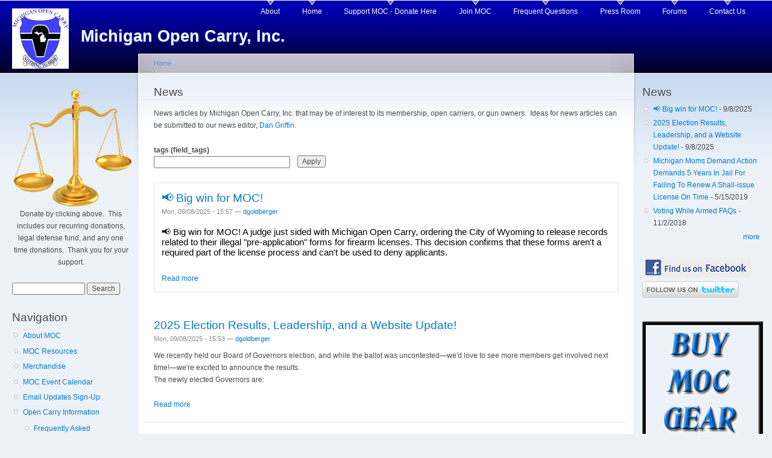

--- FILE ---
content_type: text/html; charset=utf-8
request_url: http://www.miopencarry.org/news/2017/11/undefined
body_size: 8822
content:
<!DOCTYPE html PUBLIC "-//W3C//DTD XHTML+RDFa 1.0//EN"
  "http://www.w3.org/MarkUp/DTD/xhtml-rdfa-1.dtd">
<html xmlns="http://www.w3.org/1999/xhtml" xml:lang="en" version="XHTML+RDFa 1.0" dir="ltr"
  xmlns:fb="https://ogp.me/ns/fb#"
  xmlns:og="https://ogp.me/ns#">

<head profile="http://www.w3.org/1999/xhtml/vocab">
  <meta http-equiv="Content-Type" content="text/html; charset=utf-8" />
<link rel="alternate" type="application/rss+xml" title="News" href="http://www.miopencarry.org/news.xml/2017/11/undefined" />
<link rel="alternate" type="application/rss+xml" title="News" href="http://www.miopencarry.org/michigan-news.xml/2017/11/undefined" />
<link rel="shortcut icon" href="http://www.miopencarry.org/sites/default/files/mocFavicon.ico" type="image/vnd.microsoft.icon" />
<meta name="generator" content="Drupal 7 (http://drupal.org)" />
<link rel="image_src" href="http://miopencarry.org/sites/default/files/mocLogo.jpg" />
<link rel="canonical" href="http://www.miopencarry.org/news/2017/11/undefined" />
<link rel="shortlink" href="http://www.miopencarry.org/news/2017/11/undefined" />
<meta http-equiv="content-language" content="not yet assigned" />
<meta property="og:type" content="website" />
<meta property="og:url" content="http://www.miopencarry.org/news/2017/11/undefined" />
<meta property="og:title" content="News" />
<meta property="og:image" content="http://cdn.media.miopencarry.org/images/MOC-OG.jpg" />
<meta property="og:image:type" content="image/jpeg" />
<meta property="og:image:width" content="1200" />
<meta property="og:image:height" content="360" />
<meta name="twitter:site" content="@MichOpenCarry" />
  <title>News | Michigan Open Carry, Inc.</title>
  <style type="text/css" media="all">
@import url("http://www.miopencarry.org/modules/system/system.base.css?sy94rx");
@import url("http://www.miopencarry.org/modules/system/system.menus.css?sy94rx");
@import url("http://www.miopencarry.org/modules/system/system.messages.css?sy94rx");
@import url("http://www.miopencarry.org/modules/system/system.theme.css?sy94rx");
</style>
<style type="text/css" media="all">
@import url("http://www.miopencarry.org/modules/aggregator/aggregator.css?sy94rx");
@import url("http://www.miopencarry.org/modules/comment/comment.css?sy94rx");
@import url("http://www.miopencarry.org/modules/field/theme/field.css?sy94rx");
@import url("http://www.miopencarry.org/sites/all/modules/google_cse/google_cse.css?sy94rx");
@import url("http://www.miopencarry.org/modules/node/node.css?sy94rx");
@import url("http://www.miopencarry.org/modules/search/search.css?sy94rx");
@import url("http://www.miopencarry.org/modules/user/user.css?sy94rx");
@import url("http://www.miopencarry.org/sites/all/modules/views/css/views.css?sy94rx");
@import url("http://www.miopencarry.org/sites/all/modules/ckeditor/css/ckeditor.css?sy94rx");
</style>
<style type="text/css" media="all">
@import url("http://www.miopencarry.org/sites/all/modules/ctools/css/ctools.css?sy94rx");
@import url("http://www.miopencarry.org/sites/all/modules/panels/css/panels.css?sy94rx");
@import url("http://www.miopencarry.org/sites/all/modules/civicrm/css/crm-i.css?sy94rx");
@import url("http://www.miopencarry.org/sites/all/modules/civicrm/css/civicrm.css?sy94rx");
</style>
<style type="text/css" media="all">
@import url("http://www.miopencarry.org/sites/default/files/color/garland-0f7466f3/style.css?sy94rx");
</style>
<style type="text/css" media="print">
@import url("http://www.miopencarry.org/themes/garland/print.css?sy94rx");
</style>

<!--[if lt IE 7]>
<link type="text/css" rel="stylesheet" href="http://www.miopencarry.org/themes/garland/fix-ie.css?sy94rx" media="all" />
<![endif]-->
  <script type="text/javascript" src="http://www.miopencarry.org/misc/jquery.js?v=1.4.4"></script>
<script type="text/javascript" src="http://www.miopencarry.org/misc/jquery-extend-3.4.0.js?v=1.4.4"></script>
<script type="text/javascript" src="http://www.miopencarry.org/misc/jquery-html-prefilter-3.5.0-backport.js?v=1.4.4"></script>
<script type="text/javascript" src="http://www.miopencarry.org/misc/jquery.once.js?v=1.2"></script>
<script type="text/javascript" src="http://www.miopencarry.org/misc/drupal.js?sy94rx"></script>
<script type="text/javascript" src="http://www.miopencarry.org/misc/form-single-submit.js?v=7.103"></script>
<script type="text/javascript" src="http://www.miopencarry.org/sites/all/modules/google_cse/google_cse.js?sy94rx"></script>
<script type="text/javascript" src="http://www.miopencarry.org/sites/all/modules/google_analytics/googleanalytics.js?sy94rx"></script>
<script type="text/javascript" src="https://www.googletagmanager.com/gtag/js?id=UA-56474159-1"></script>
<script type="text/javascript">
<!--//--><![CDATA[//><!--
window.dataLayer = window.dataLayer || [];function gtag(){dataLayer.push(arguments)};gtag("js", new Date());gtag("set", "developer_id.dMDhkMT", true);gtag("config", "UA-56474159-1", {"groups":"default","linker":{"domains":["miopencarry.org","www.miopencarry.org","michiganopencarry.org","www.michiganopencarry.org"]}});
//--><!]]>
</script>
<script type="text/javascript">
<!--//--><![CDATA[//><!--
jQuery.extend(Drupal.settings, {"basePath":"\/","pathPrefix":"","setHasJsCookie":0,"ajaxPageState":{"theme":"garland","theme_token":"RKCLZkXqsKlu4nOoPgI4upABiforCtGJBrXKNgQ3yws","js":{"misc\/jquery.js":1,"misc\/jquery-extend-3.4.0.js":1,"misc\/jquery-html-prefilter-3.5.0-backport.js":1,"misc\/jquery.once.js":1,"misc\/drupal.js":1,"misc\/form-single-submit.js":1,"sites\/all\/modules\/google_cse\/google_cse.js":1,"sites\/all\/modules\/google_analytics\/googleanalytics.js":1,"https:\/\/www.googletagmanager.com\/gtag\/js?id=UA-56474159-1":1,"0":1},"css":{"modules\/system\/system.base.css":1,"modules\/system\/system.menus.css":1,"modules\/system\/system.messages.css":1,"modules\/system\/system.theme.css":1,"modules\/aggregator\/aggregator.css":1,"modules\/comment\/comment.css":1,"modules\/field\/theme\/field.css":1,"sites\/all\/modules\/google_cse\/google_cse.css":1,"modules\/node\/node.css":1,"modules\/search\/search.css":1,"modules\/user\/user.css":1,"sites\/all\/modules\/views\/css\/views.css":1,"sites\/all\/modules\/ckeditor\/css\/ckeditor.css":1,"sites\/all\/modules\/ctools\/css\/ctools.css":1,"sites\/all\/modules\/panels\/css\/panels.css":1,"sites\/all\/modules\/civicrm\/css\/crm-i.css":1,"sites\/all\/modules\/civicrm\/css\/civicrm.css":1,"themes\/garland\/style.css":1,"themes\/garland\/print.css":1,"themes\/garland\/fix-ie.css":1}},"googleCSE":{"cx":"002610464801263945815:y2nlwnek_cm","resultsWidth":600,"domain":"www.google.com","showWaterMark":true},"urlIsAjaxTrusted":{"\/news\/2017\/11\/undefined":true},"googleanalytics":{"account":["UA-56474159-1"],"trackOutbound":1,"trackMailto":1,"trackDownload":1,"trackDownloadExtensions":"7z|aac|arc|arj|asf|asx|avi|bin|csv|doc(x|m)?|dot(x|m)?|exe|flv|gif|gz|gzip|hqx|jar|jpe?g|js|mp(2|3|4|e?g)|mov(ie)?|msi|msp|pdf|phps|png|ppt(x|m)?|pot(x|m)?|pps(x|m)?|ppam|sld(x|m)?|thmx|qtm?|ra(m|r)?|sea|sit|tar|tgz|torrent|txt|wav|wma|wmv|wpd|xls(x|m|b)?|xlt(x|m)|xlam|xml|z|zip","trackDomainMode":2,"trackCrossDomains":["miopencarry.org","www.miopencarry.org","michiganopencarry.org","www.michiganopencarry.org"]}});
//--><!]]>
</script>
</head>
<body class="html not-front not-logged-in two-sidebars page-news page-news- page-news-2017 page-news- page-news-11 page-news-undefined fluid-width" >
  <div id="skip-link">
    <a href="#main-content" class="element-invisible element-focusable">Skip to main content</a>
  </div>
      
  <div id="wrapper">
    <div id="container" class="clearfix">

      <div id="header">
        <div id="logo-floater">
                              <div id="branding"><strong><a href="/">
                          <img src="http://www.miopencarry.org/sites/default/files/mocLogo.jpg" alt="Michigan Open Carry, Inc. " title="Michigan Open Carry, Inc. " id="logo" />
                        <span>Michigan Open Carry, Inc.</span>            </a></strong></div>
                          </div>

        <h2 class="element-invisible">Main menu</h2><ul class="links inline main-menu"><li class="menu-161 first"><a href="/about">About</a></li>
<li class="menu-233"><a href="/" title="">Home</a></li>
<li class="menu-232"><a href="/donate">Support MOC - Donate Here</a></li>
<li class="menu-237"><a href="/joinus">Join MOC</a></li>
<li class="menu-641"><a href="/faq" title="">Frequent Questions</a></li>
<li class="menu-386"><a href="/press">Press Room</a></li>
<li class="menu-235"><a href="http://forums.miopencarry.org" title="">Forums</a></li>
<li class="menu-272 last"><a href="/contact">Contact Us</a></li>
</ul>              </div> <!-- /#header -->

              <div id="sidebar-first" class="sidebar">
            <div class="region region-sidebar-first">
    <div id="block-block-4" class="block block-block clearfix">

    
  <div class="content">
    <div align="center"><a href="/donate"><img align="absMiddle" alt="" longdesc="undefined" src="https://media.miopencarry.org/images/scalesofjustice.png" style="border-width: 0px; border-style: solid; margin: 0px; width: 200px; height: 199px;" /></a><br />
Donate by clicking above. &nbsp;This includes our recurring donations, legal defense fund, and any one time donations. &nbsp;Thank you for your support.</div>
  </div>
</div>
<div id="block-search-form" class="block block-search clearfix">

    
  <div class="content">
    <form action="/news/2017/11/undefined" method="post" id="search-block-form" accept-charset="UTF-8"><div><div class="container-inline">
      <h2 class="element-invisible">Search form</h2>
    <div class="form-item form-type-textfield form-item-search-block-form">
  <label class="element-invisible" for="edit-search-block-form--2">Search </label>
 <input title="Enter the terms you wish to search for." type="text" id="edit-search-block-form--2" name="search_block_form" value="" size="15" maxlength="128" class="form-text" />
</div>
<div class="form-actions form-wrapper" id="edit-actions"><input type="submit" id="edit-submit" name="op" value="Search" class="form-submit" /></div><input type="hidden" name="form_build_id" value="form-k7JZdOdBl323Wjp6OhxRYVpewkqhHSVOXOZ91XMuLs8" />
<input type="hidden" name="form_id" value="search_block_form" />
</div>
</div></form>  </div>
</div>
<div id="block-system-navigation" class="block block-system block-menu clearfix">

    <h2 class="title">Navigation</h2>
  
  <div class="content">
    <ul class="menu"><li class="first collapsed"><a href="/about">About MOC</a></li>
<li class="leaf"><a href="/start">MOC Resources</a></li>
<li class="leaf"><a href="https://tattoowearcompany.com/michigan-open-carry/" title="Get Michigan Open Carry Merchandise">Merchandise</a></li>
<li class="leaf"><a href="https://calendar.google.com/calendar/embed?src=miopencarry.org_8dood97ch8fekc6doqtk28oor4%40group.calendar.google.com&amp;ctz=America%2FNew_York" title="MOC Public Event Calendar">MOC Event Calendar</a></li>
<li class="leaf"><a href="/updates">Email Updates Sign-Up</a></li>
<li class="expanded"><a href="/ocinfo">Open Carry Information</a><ul class="menu"><li class="first leaf"><a href="/faq">Frequently Asked Questions (FAQ)</a></li>
<li class="leaf"><a href="/ocinfo/nocpl">Open Carry without a CPL Guide</a></li>
<li class="last leaf"><a href="http://forums.michiganopencarry.org/index.php/topic,25.0.html" title="">New to Open Carry? Learn more</a></li>
</ul></li>
<li class="collapsed active-trail"><a href="/news" title="" class="active-trail active">MOC News</a></li>
<li class="collapsed"><a href="/litigation">Litigation</a></li>
<li class="collapsed"><a href="/legislative" title="">Legislative</a></li>
<li class="expanded"><a href="http://forums.miopencarry.org" title="">Forums</a><ul class="menu"><li class="first last leaf"><a href="https://forums.miopencarry.org/index.php?board=33.0" title="">Discussion on recent news items</a></li>
</ul></li>
<li class="last leaf"><a href="/attorneys">Attorneys</a></li>
</ul>  </div>
</div>
  </div>
        </div>
      
      <div id="center"><div id="squeeze"><div class="right-corner"><div class="left-corner">
          <h2 class="element-invisible">You are here</h2><div class="breadcrumb"><a href="/">Home</a></div>                    <a id="main-content"></a>
          <div id="tabs-wrapper" class="clearfix">                                <h1 class="with-tabs">News</h1>
                              </div>                                                  <div class="clearfix">
              <div class="region region-content">
    <div id="block-system-main" class="block block-system clearfix">

    
  <div class="content">
    <div class="view view-news view-id-news view-display-id-page view-dom-id-0d3fcd99f87186353c5ff3b57cb860e2">
            <div class="view-header">
      <p>News articles by Michigan Open Carry, Inc. that may be of interest to its membership, open carriers, or gun owners.&nbsp; Ideas for news articles can be submitted to our news editor, <a href="mailto:DGriffin@miopencarry.org">Dan Griffin</a>.</p>    </div>
  
      <div class="view-filters">
      <form action="/news/2017/11/undefined" method="get" id="views-exposed-form-news-page" accept-charset="UTF-8"><div><div class="views-exposed-form">
  <div class="views-exposed-widgets clearfix">
          <div id="edit-field-tags-value-wrapper" class="views-exposed-widget views-widget-filter-field_tags_value">
                  <label for="edit-field-tags-value">
            tags (field_tags)          </label>
                        <div class="views-widget">
          <div class="form-item form-type-textfield form-item-field-tags-value">
 <input type="text" id="edit-field-tags-value" name="field_tags_value" value="" size="30" maxlength="128" class="form-text" />
</div>
        </div>
              </div>
                    <div class="views-exposed-widget views-submit-button">
      <input type="submit" id="edit-submit-news" value="Apply" class="form-submit" />    </div>
      </div>
</div>
</div></form>    </div>
  
  
      <div class="view-content">
        <div class="views-row views-row-1 views-row-odd views-row-first">
    <div id="node-135" class="node node-news node-promoted node-sticky node-teaser">

  
        <h2><a href="/node/135">📢 Big win for MOC! </a></h2>
    
      <span class="submitted">Mon, 09/08/2025 - 15:57 — <a href="/user/2454" title="View user profile." class="username">dgoldberger</a></span>
  
  <div class="content clearfix">
    <div class="field field-name-body field-type-text-with-summary field-label-hidden"><div class="field-items"><div class="field-item even"><p dir="ltr" style="line-height:1.2;margin-top:12pt;margin-bottom:12pt;"><span id="docs-internal-guid-1e92a8eb-7fff-e6bd-4ebb-b1b67430f38c"><span style="font-size: 11pt; font-family: Arial, sans-serif; color: rgb(0, 0, 0); background-color: transparent; font-variant-numeric: normal; font-variant-east-asian: normal; font-variant-alternates: normal; font-variant-position: normal; font-variant-emoji: normal; vertical-align: baseline; white-space-collapse: preserve;">📢 Big win for MOC! A judge just sided with Michigan Open Carry, ordering the City of Wyoming to release records related to their illegal "pre-application" forms for firearm licenses. This decision confirms that these forms aren't a required part of the license process and can't be used to deny applicants.</span></span></p></div></div></div>  </div>

  <div class="clearfix">
          <div class="links"><ul class="links inline"><li class="node-readmore first last"><a href="/node/135" rel="tag" title="📢 Big win for MOC! " class="read-more">Read more<span class="element-invisible"> about 📢 Big win for MOC! </span></a></li>
</ul></div>
    
      </div>

</div>
  </div>
  <div class="views-row views-row-2 views-row-even">
    <div id="node-134" class="node node-news node-promoted node-teaser">

  
        <h2><a href="/node/134">2025 Election Results, Leadership, and a Website Update!</a></h2>
    
      <span class="submitted">Mon, 09/08/2025 - 15:53 — <a href="/user/2454" title="View user profile." class="username">dgoldberger</a></span>
  
  <div class="content clearfix">
    <div class="field field-name-body field-type-text-with-summary field-label-hidden"><div class="field-items"><div class="field-item even"><p><span id="docs-internal-guid-ad944b79-7fff-f93d-ae28-4ca1b7292a16">We recently held our Board of Governors election, and while the ballot was uncontested—we'd love to see more members get involved next time!—we're excited to announce the results.</span><br />
<span>The newly elected Governors are:</span></p></div></div></div>  </div>

  <div class="clearfix">
          <div class="links"><ul class="links inline"><li class="node-readmore first last"><a href="/node/134" rel="tag" title="2025 Election Results, Leadership, and a Website Update!" class="read-more">Read more<span class="element-invisible"> about 2025 Election Results, Leadership, and a Website Update!</span></a></li>
</ul></div>
    
      </div>

</div>
  </div>
  <div class="views-row views-row-3 views-row-odd">
    <div id="node-131" class="node node-news node-promoted node-teaser">

  
        <h2><a href="/news/2019/05/MDA-Demands-5-Year-Felonies-For-Expired-Licenses">Michigan Moms Demand Action Demands 5 Years In Jail For Failing To Renew A Shall-issue License On Time</a></h2>
    
      <span class="submitted">Wed, 05/15/2019 - 14:55 — <a href="/user/6" title="View user profile." class="username">TLambert</a></span>
  
  <div class="content clearfix">
    <div class="field field-name-body field-type-text-with-summary field-label-hidden"><div class="field-items"><div class="field-item even"><p><img alt="MDA-Durbin" src="http://www.miopencarry.org/sites/default/files/news_article_files/Durbin2.png" style="width: 250px; height: 144px; margin-left: 10px; margin-right: 10px; float: left;" />May 15, 2019 - Yesterday, in the Michigan House Judiciary Committee, Michigan chapter leader for Moms Demand Action Emily Durbin&nbsp;indicated that her organization supports punishing those who forget to renew their Concealed Pistol License on time with <strong>5 years in jail</strong>.</p>
</div></div></div>  </div>

  <div class="clearfix">
          <div class="links"><ul class="links inline"><li class="node-readmore first last"><a href="/news/2019/05/MDA-Demands-5-Year-Felonies-For-Expired-Licenses" rel="tag" title="Michigan Moms Demand Action Demands 5 Years In Jail For Failing To Renew A Shall-issue License On Time" class="read-more">Read more<span class="element-invisible"> about Michigan Moms Demand Action Demands 5 Years In Jail For Failing To Renew A Shall-issue License On Time</span></a></li>
</ul></div>
    
      </div>

</div>
  </div>
  <div class="views-row views-row-4 views-row-even">
    <div id="node-130" class="node node-news node-promoted node-teaser">

  
        <h2><a href="/news/2018/11/voting-armed-faq">Voting While Armed FAQs</a></h2>
    
      <span class="submitted">Fri, 11/02/2018 - 20:54 — <a href="/user/6" title="View user profile." class="username">TLambert</a></span>
  
  <div class="content clearfix">
    <div class="field field-name-body field-type-text-with-summary field-label-hidden"><div class="field-items"><div class="field-item even"><p><img alt="" src="http://www.miopencarry.org/sites/default/files/news_article_files/45268097_10102006402340940_1699269330664947712_n.jpg" style="width: 130px; height: 173px; float: left; margin-right: 10px;" />Well, it's almost time again for everyone to head to the polls and cast their votes for their favorite political horses.&nbsp;</p>

<p>That also means we get a lot of questions about open and concealed carry while voting. Given the current political climate and a new ruling from the Michigan Supreme Court, it's completely understandable that people are looking to make an informed decision about their own personal protection.&nbsp;<br />
<br />
To help everyone out, we've listed answers to a few frequently asked questions on the topic.</p>
</div></div></div>  </div>

  <div class="clearfix">
          <div class="links"><ul class="links inline"><li class="node-readmore first last"><a href="/news/2018/11/voting-armed-faq" rel="tag" title="Voting While Armed FAQs" class="read-more">Read more<span class="element-invisible"> about Voting While Armed FAQs</span></a></li>
</ul></div>
    
      </div>

</div>
  </div>
  <div class="views-row views-row-5 views-row-odd">
    <div id="node-128" class="node node-news node-promoted node-teaser">

  
        <h2><a href="/news/2018/07/No-The-SCoM-Did-Not-Say-That-Schools-Can-Ban-Guns">No, the Michigan Supreme Court Did NOT Rule That Schools Can Ban Guns.</a></h2>
    
      <span class="submitted">Mon, 07/30/2018 - 15:18 — <a href="/user/6" title="View user profile." class="username">TLambert</a></span>
  
  <div class="content clearfix">
    <div class="field field-name-body field-type-text-with-summary field-label-hidden"><div class="field-items"><div class="field-item even"><p>No, the Michigan Supreme Court did NOT rule that schools can ban guns.</p>

<p>Yes, you read that right, and despite all of the headlines saying the exact opposite, it’s true. In fact, the Court <strong>declined</strong> to even address the issue, which is why I now write this op-ed.</p>

<p>Last Friday, the Michigan Supreme Court published a 4-3 ruling finding that Clio Area School District’s weapons policies are not <em>field</em> preempted, but <strong>declined </strong>to address whether or not their policies are <em>conflict</em> preempted.</p>
</div></div></div>  </div>

  <div class="clearfix">
          <div class="links"><ul class="links inline"><li class="node-readmore first last"><a href="/news/2018/07/No-The-SCoM-Did-Not-Say-That-Schools-Can-Ban-Guns" rel="tag" title="No, the Michigan Supreme Court Did NOT Rule That Schools Can Ban Guns." class="read-more">Read more<span class="element-invisible"> about No, the Michigan Supreme Court Did NOT Rule That Schools Can Ban Guns.</span></a></li>
</ul></div>
    
      </div>

</div>
  </div>
  <div class="views-row views-row-6 views-row-even">
    <div id="node-127" class="node node-news node-promoted node-teaser">

  
        <h2><a href="/news/2018/06/Major-Registration-Paradigm-Shift">Attorney General Opinion Confirms Major Paradigm Shift for Michigan Pistol Licensing and Registration.</a></h2>
    
      <span class="submitted">Mon, 06/25/2018 - 14:30 — <a href="/user/2373" title="View user profile." class="username">MOC_Legislative_Team</a></span>
  
  <div class="content clearfix">
    <div class="field field-name-body field-type-text-with-summary field-label-hidden"><div class="field-items"><div class="field-item even"><blockquote></blockquote></div></div></div>  </div>

  <div class="clearfix">
          <div class="links"><ul class="links inline"><li class="node-readmore first last"><a href="/news/2018/06/Major-Registration-Paradigm-Shift" rel="tag" title="Attorney General Opinion Confirms Major Paradigm Shift for Michigan Pistol Licensing and Registration." class="read-more">Read more<span class="element-invisible"> about Attorney General Opinion Confirms Major Paradigm Shift for Michigan Pistol Licensing and Registration.</span></a></li>
</ul></div>
    
      </div>

</div>
  </div>
  <div class="views-row views-row-7 views-row-odd">
    <div id="node-126" class="node node-news node-promoted node-teaser">

  
        <h2><a href="/news/2017/11/MOC-v-Harbor-Beach-WIN">MOC WINS Again! - Uncovers Harbor Beach LIED About Reason for Employee Open Carry Ban</a></h2>
    
      <span class="submitted">Fri, 11/10/2017 - 14:00 — <a href="/user/6" title="View user profile." class="username">TLambert</a></span>
  
  <div class="content clearfix">
    <div class="field field-name-body field-type-text-with-summary field-label-hidden"><div class="field-items"><div class="field-item even"><h2><img alt="win" src="http://www.miopencarry.org/sites/default/files/news_article_files/win.png" style="width: 294px; height: 169px; float: left;" />Add Another Mark To The Win Column</h2>

<p>Through our legal counsel <a href="http://www.olcplc.com/" target="_blank">Outside Legal Counsel, PLC</a>, Michigan Open Carry, Inc. has agreed to a very one-sided settlement of our Freedom of Information Act lawsuit against the City of Harbor Beach.</p></div></div></div>  </div>

  <div class="clearfix">
          <div class="links"><ul class="links inline"><li class="node-readmore first last"><a href="/news/2017/11/MOC-v-Harbor-Beach-WIN" rel="tag" title="MOC WINS Again! - Uncovers Harbor Beach LIED About Reason for Employee Open Carry Ban" class="read-more">Read more<span class="element-invisible"> about MOC WINS Again! - Uncovers Harbor Beach LIED About Reason for Employee Open Carry Ban</span></a></li>
</ul></div>
    
      </div>

</div>
  </div>
  <div class="views-row views-row-8 views-row-even">
    <div id="node-125" class="node node-news node-promoted node-teaser">

  
        <h2><a href="/news/2017/11/CPL-Application-Limit-Eliminated">CPL Application Limit Eliminated</a></h2>
    
      <span class="submitted">Thu, 10/12/2017 - 10:00 — <a href="/user/6" title="View user profile." class="username">TLambert</a></span>
  
  <div class="content clearfix">
    <div class="field field-name-body field-type-text-with-summary field-label-hidden"><div class="field-items"><div class="field-item even"><p>Yesterday, we let you know about an old law that we were able to get rid of in <a href="http://legislature.mi.gov/doc.aspx?2017-SB-0219" target="_blank">SB 219</a> (<a href="http://www.michiganopencarry.org/news/2017/11/Ancient-Time-Bomb-Diffused" target="_blank">Ancient Time Bomb in Michigan Firearm Law Defused</a>). Today, we would like to tell you about something else we were able to get into the bill.</p>

<p>Until yesterday, you could only apply for a Concealed Pistol License once per calendar year. &nbsp;For most of us, this wasn't&nbsp;a big deal as we've never had a problem from our county clerk, however, it has been a big problem for some.</p>
</div></div></div>  </div>

  <div class="clearfix">
          <div class="links"><ul class="links inline"><li class="node-readmore first last"><a href="/news/2017/11/CPL-Application-Limit-Eliminated" rel="tag" title="CPL Application Limit Eliminated" class="read-more">Read more<span class="element-invisible"> about CPL Application Limit Eliminated</span></a></li>
</ul></div>
    
      </div>

</div>
  </div>
  <div class="views-row views-row-9 views-row-odd">
    <div id="node-124" class="node node-news node-promoted node-teaser">

  
        <h2><a href="/news/2017/11/Ancient-Time-Bomb-Diffused">Ancient Time Bomb in Michigan Firearm Law Defused</a></h2>
    
      <span class="submitted">Wed, 10/11/2017 - 09:00 — <a href="/user/6" title="View user profile." class="username">TLambert</a></span>
  
  <div class="content clearfix">
    <div class="field field-name-body field-type-text-with-summary field-label-hidden"><div class="field-items"><div class="field-item even"><p><img alt="Time Bomb" src="https://www.businessdayonline.com/wp-content/uploads/2017/02/BOMB.jpg" style="width: 200px; height: 133px; float: left; padding-right: 10px;" /></p>

<p dir="ltr">The repeal of the oldest active Michigan gun&nbsp;law was made effective today with <a href="https://www.legislature.mi.gov/documents/2017-2018/billconcurred/Senate/pdf/2017-SCB-0219.pdf" target="_blank">Senate Bill 219</a>, now Public Act 95 of 2017, going into effect. The bill makes numerous minor tweaks to the concealed pistol licensing statute;&nbsp;however, it also makes one major change to a law that was so dangerous, we've&nbsp;purposely kept quiet about it ... until now.</p>
</div></div></div>  </div>

  <div class="clearfix">
          <div class="links"><ul class="links inline"><li class="node-readmore first last"><a href="/news/2017/11/Ancient-Time-Bomb-Diffused" rel="tag" title="Ancient Time Bomb in Michigan Firearm Law Defused" class="read-more">Read more<span class="element-invisible"> about Ancient Time Bomb in Michigan Firearm Law Defused</span></a></li>
</ul></div>
    
      </div>

</div>
  </div>
  <div class="views-row views-row-10 views-row-even views-row-last">
    <div id="node-123" class="node node-news node-promoted node-teaser">

  
        <h2><a href="/news/2017/05/Michigan-Con-Carry-Guide">There&#039;s A Whole Lotta &quot;Con Carry&quot; Goin&#039; On - Guide to Michigan&#039;s Constitutional Carry Legislation</a></h2>
    
      <span class="submitted">Wed, 05/03/2017 - 11:23 — <a href="/user/6" title="View user profile." class="username">TLambert</a></span>
  
  <div class="content clearfix">
    <div class="field field-name-body field-type-text-with-summary field-label-hidden"><div class="field-items"><div class="field-item even"><p><strong>* Please note that while Package #2 has seen movement, <u>NOTHING HAS BEEN ENACTED</u> into law yet. See this <a href="https://www.youtube.com/watch?v=FFroMQlKiag" target="_blank">video</a> on the legislative process. There is still much work to be done and <u>MOC strongly recommends that people still apply for and renew their licenses, </u>and that is very likely to continue even if some of this legislation is enacted.</strong><br />
<br /></p></div></div></div>  </div>

  <div class="clearfix">
          <div class="links"><ul class="links inline"><li class="node-readmore first last"><a href="/news/2017/05/Michigan-Con-Carry-Guide" rel="tag" title="There&#039;s A Whole Lotta &quot;Con Carry&quot; Goin&#039; On - Guide to Michigan&#039;s Constitutional Carry Legislation" class="read-more">Read more<span class="element-invisible"> about There&#039;s A Whole Lotta &quot;Con Carry&quot; Goin&#039; On - Guide to Michigan&#039;s Constitutional Carry Legislation</span></a></li>
</ul></div>
    
      </div>

</div>
  </div>
    </div>
  
      <h2 class="element-invisible">Pages</h2><div class="item-list"><ul class="pager"><li class="pager-current first">1</li>
<li class="pager-item"><a title="Go to page 2" href="/news/2017/11/undefined?page=1">2</a></li>
<li class="pager-item"><a title="Go to page 3" href="/news/2017/11/undefined?page=2">3</a></li>
<li class="pager-item"><a title="Go to page 4" href="/news/2017/11/undefined?page=3">4</a></li>
<li class="pager-item"><a title="Go to page 5" href="/news/2017/11/undefined?page=4">5</a></li>
<li class="pager-item"><a title="Go to page 6" href="/news/2017/11/undefined?page=5">6</a></li>
<li class="pager-item"><a title="Go to page 7" href="/news/2017/11/undefined?page=6">7</a></li>
<li class="pager-next"><a title="Go to next page" href="/news/2017/11/undefined?page=1">next ›</a></li>
<li class="pager-last last"><a title="Go to last page" href="/news/2017/11/undefined?page=6">last »</a></li>
</ul></div>  
  
      
<div class="more-link">
  <a href="/news/2017/11/undefined?field_tags_value=">
    more  </a>
</div>
  
  
  
</div>  </div>
</div>
<div id="block-block-10" class="block block-block clearfix">

    
  <div class="content">
    <link rel="apple-touch-icon" href="/touch-icon-iphone.png">
<link rel="apple-touch-icon" sizes="76x76" href="/apple-touch-icon-76.png">
<link rel="apple-touch-icon" sizes="120x120" href="/apple-touch-icon-120.png">
<link rel="apple-touch-icon" sizes="152x152" href="/apple-touch-icon-152.png">  </div>
</div>
  </div>
          </div>
          <a href="http://www.miopencarry.org/news.xml/2017/11/undefined" class="feed-icon" title="Subscribe to News"><img src="http://www.miopencarry.org/misc/feed.png" width="16" height="16" alt="Subscribe to News" /></a>
<a href="http://www.miopencarry.org/michigan-news.xml/2017/11/undefined" class="feed-icon" title="Subscribe to News"><img src="http://www.miopencarry.org/misc/feed.png" width="16" height="16" alt="Subscribe to News" /></a>            <div class="region region-footer">
    <div id="block-block-1" class="block block-block clearfix">

    <h2 class="title">Special Thanks:</h2>
  
  <div class="content">
    <p>Hosting for this site graciously <u>donated and provided</u> by Jason&nbsp;Gillman, Sr. of <a href="http://www.rightmi.com" target="_blank">rightmi.com</a> and <a href="http://cu1.com" target="_blank">cu1.com</a>.&nbsp; We thank you!</p>
  </div>
</div>
<div id="block-block-2" class="block block-block clearfix">

    
  <div class="content">
    <p>Copyright Michigan Open Carry, Inc, 2017.&nbsp; All rights reserved.</p>
  </div>
</div>
<div id="block-mobile-switch-block-switch" class="block block-mobile-switch-block clearfix">

    <h2 class="title">Theme switch</h2>
  
  <div class="content">
    <div class="mobile-switch-to-mobile">
  <ul class="menu clearfix">
    <li class="leaf even first last">
      <a href="http://www.miopencarry.org/news/2017/11/undefined?mobile_switch=mobile">Mobile site</a>    </li>
  </ul>
</div>
  </div>
</div>
  </div>
      </div></div></div></div> <!-- /.left-corner, /.right-corner, /#squeeze, /#center -->

              <div id="sidebar-second" class="sidebar">
            <div class="region region-sidebar-second">
    <div id="block-views-news-block" class="block block-views clearfix">

    <h2 class="title">News</h2>
  
  <div class="content">
    <div class="view view-news view-id-news view-display-id-block view-dom-id-0f6ade22d4da881a25b45402fa05996f">
        
  
  
      <div class="view-content">
      <div class="item-list">    <ul>          <li class="views-row views-row-1 views-row-odd views-row-first">  
  <span class="views-field views-field-title">        <span class="field-content"><a href="/node/135">📢 Big win for MOC! </a></span>  </span>       -   
  <span class="views-field views-field-created">        <span class="field-content">9/8/2025</span>  </span></li>
          <li class="views-row views-row-2 views-row-even">  
  <span class="views-field views-field-title">        <span class="field-content"><a href="/node/134">2025 Election Results, Leadership, and a Website Update!</a></span>  </span>       -   
  <span class="views-field views-field-created">        <span class="field-content">9/8/2025</span>  </span></li>
          <li class="views-row views-row-3 views-row-odd">  
  <span class="views-field views-field-title">        <span class="field-content"><a href="/news/2019/05/MDA-Demands-5-Year-Felonies-For-Expired-Licenses">Michigan Moms Demand Action Demands 5 Years In Jail For Failing To Renew A Shall-issue License On Time</a></span>  </span>       -   
  <span class="views-field views-field-created">        <span class="field-content">5/15/2019</span>  </span></li>
          <li class="views-row views-row-4 views-row-even views-row-last">  
  <span class="views-field views-field-title">        <span class="field-content"><a href="/news/2018/11/voting-armed-faq">Voting While Armed FAQs</a></span>  </span>       -   
  <span class="views-field views-field-created">        <span class="field-content">11/2/2018</span>  </span></li>
      </ul></div>    </div>
  
  
  
      
<div class="more-link">
  <a href="/news">
    more  </a>
</div>
  
  
  
</div>  </div>
</div>
<div id="block-block-6" class="block block-block clearfix">

    
  <div class="content">
    <p><a href="https://www.facebook.com/MichiganOpenCarry" target="_blank"><img alt="Find us on Facebook" src="https://media.miopencarry.org/images/facebook.png" style="height: 34px; width: 180px;" /></a><br />
<a href="https://www.twitter.com/MichOpenCarry"><img alt="Follow MichOpenCarry on Twitter" src="https://twitter-badges.s3.amazonaws.com/follow_us-b.png" /></a></p>
  </div>
</div>
<div id="block-block-7" class="block block-block clearfix">

    
  <div class="content">
    <p><a href="https://tattoowearcompany.com/michigan-open-carry/"><input alt="MOC Store" src="https://media.miopencarry.org/images/MOCStore.gif" type="image" /></a></p>
  </div>
</div>
  </div>
        </div>
      
    </div> <!-- /#container -->
  </div> <!-- /#wrapper -->
  </body>
</html>


--- FILE ---
content_type: text/css
request_url: http://www.miopencarry.org/sites/default/files/color/garland-0f7466f3/style.css?sy94rx
body_size: 4944
content:

/**
 * Generic elements
 */
body {
  margin: 0;
  padding: 0;
  background: #edf2f9;
  font: 76%/170% Verdana, sans-serif;
  color: #494949;
}

input {
  font: 1em/100% Verdana, sans-serif;
  color: #494949;
}

textarea,
select {
  font: 1em/160% Verdana, sans-serif;
  color: #494949;
}

h1,
h2,
h3,
h4,
h5,
h6 {
  margin: 0;
  padding: 0;
  font-weight: normal;
  font-family: Helvetica, Arial, sans-serif;
}

h1 {
  font-size: 170%;
}

h2,
#center h1 {
  font-size: 160%;
  line-height: 130%;
}

h3 {
  font-size: 140%;
}

h4 {
  font-size: 130%;
}

h5 {
  font-size: 120%;
}

h6 {
  font-size: 110%;
}

quote,
code,
fieldset {
  margin: .5em 0;
}

code,
pre,
kbd {
  font-size: 115%;
}

p {
  margin: 0.6em 0 1.2em;
  padding: 0;
}

a:link,
a:visited {
  color: #027ac6;
  text-decoration: none;
}

a:hover {
  color: #0061a0;
  text-decoration: underline;
}

a:active,
a.active {
  color: #5894be;
}

hr {
  margin: 0;
  padding: 0;
  border: none;
  height: 1px;
  background: #517fc1;
}

ul,
.block ul,
ol {
  margin: 0.5em 0 1em;
  padding: 0 0 0 1.5em; /* LTR */
}

/* Default to menu leaf bullet for unordered list items. "ul" used here so it can cascade to list items and "li.leaf" to override the system leaf image. */
ul,
ul li.leaf {
  list-style-image: url(menu-leaf.gif);
}

/* This is used to cancel the list style image when an ordered list is embedded in an unordered list. */
ol {
  list-style-image: none;
}

ul.menu,
.item-list ul {
  margin: 0.35em 0 0 -0.5em; /* LTR */
}

ol li,
ul li,
ul.menu li,
.item-list ul li,
li.leaf {
  margin: 0.15em 0 0.15em .5em; /* LTR */
  padding-bottom: .1em;
}

ul li.expanded {
  list-style-image: url(menu-expanded.gif);
}

ul li.collapsed {
  list-style-image: url(menu-collapsed.gif); /* LTR */
}

ul li.leaf a,
ul li.expanded a,
ul li.collapsed a {
  display: block;
}

ul.inline li {
  background: none;
  margin: 0;
  padding: 0 1em 0 0; /* LTR */
}

ol.task-list {
  margin-left: 0; /* LTR */
  list-style-type: none;
  list-style-image: none;
}
ol.task-list li {
  padding: 0.5em 1em 0.5em 2em; /* LTR */
}
ol.task-list li.active {
  background: transparent url(/themes/garland/images/task-list.png) no-repeat 3px 50%; /* LTR */
}
ol.task-list li.done {
  color: #329933;
  background: transparent url(/misc/watchdog-ok.png) no-repeat 0px 50%; /* LTR */
}
ol.task-list li.active {
  margin-right: 1em; /* LTR */
}

fieldset ul.clearfix li {
  margin: 0;
  padding: 0;
  background-image: none;
}

dl {
  margin: 0.5em 0 1em 1.5em; /* LTR */
}

dl dt {
}

dl dd {
  margin: 0 0 .5em 1.5em; /* LTR */
}

img,
a img {
  border: none;
}

table {
  margin: 1em 0;
  width: 100%;
}

thead th {
  border-bottom: 2px solid #d3e0f3;
  color: #494949;
  font-weight: bold;
}

th a:link,
th a:visited {
  color: #6f9cbd;
}

td,
th {
  padding: .3em .5em;
}

tr.even,
tr.odd,
tbody th {
  border: solid #d3e0f3;
  border-width: 1px 0;
}

tr.odd,
tr.info {
  background-color: #edf2f9;
}

tr.even {
  background-color: #ffffff;
}

tr.drag {
  background-color: #f2ffbb;
}

tr.drag-previous {
  background-color: #f8ffdd;
}

tr.odd td.active {
  background-color: #dde7f5;
}

tr.even td.active {
  background-color: #e6edf7;
}

td.region-title,
td.module,
td.container,
td.category {
  border-top: 1.5em solid #ffffff;
  border-bottom: 1px solid #b4cbef;
  background-color: #d4e1f2;
  color: #454f67;
  font-weight: bold;
}

tr:first-child td.region-title,
tr:first-child td.module,
tr:first-child td.container,
tr:first-child td.category {
  border-top-width: 0;
}

span.form-required {
  color: #ffae00;
}

.submitted, .description,
.vertical-tab-button .summary {
  font-size: 0.92em;
  color: #898989;
}

.description .more-help-link {
  font-size: 0.92em;
}

.description {
  line-height: 150%;
  margin-bottom: 0.75em;
  color: #898989;
}

.preview {
  margin: .75em 0 .75em;
  padding: .5em 1em;
}

.form-checkboxes,
.form-radios,
.form-checkboxes .form-item,
.form-radios .form-item {
  margin: 0.25em 0;
}

#center form {
  margin-bottom: 2em;
}

.form-actions {
  margin: 2em 0 1em;
}
.form-button,
.form-submit {
  margin: 0 0.5em 0 0; /* LTR */
}

/**
 * Skip link
 */
#skip-link {
  left: 50%;
  margin-left: -5.25em;
  margin-top: 0;
  position: absolute;
  width: auto;
  z-index: 1000;
}
#skip-link a,
#skip-link a:link,
#skip-link a:visited {
  background: #444444;
  background: rgba(0, 0, 0, 0.6);
  color: #ffffff;
  display: block;
  font-size: 0.94em;
  line-height: 1.7;
  margin-top: 1px;
  padding: 2px 10px;
  text-decoration: none;
  -khtml-border-radius: 0 0 2px 2px;
  -moz-border-radius: 0 0 2px 2px;
  -webkit-border-bottom-left-radius: 2px;
  -webkit-border-bottom-right-radius: 2px;
  -webkit-border-top-left-radius: 0;
  -webkit-border-top-right-radius: 0;
  border-radius: 0 0 2px 2px;
}
#skip-link a:hover,
#skip-link a:active,
#skip-link a:focus {
  outline: 0;
}

/**
 * Layout
 */
.region-header {
  min-height: 1em;
  background: #d2dff2 url(bg-navigation.png) repeat-x 50% 100%;
}

.region-header .block {
  display: block;
  margin: 0 1em;
}

.region-header .block-region {
  display: block;
  margin: 0 0.5em 1em;
  padding: 0.5em;
  position: relative;
  top: 0.5em;
}

.region-header * {
  display: inline;
  line-height: 1.5em;
  margin-top: 0;
  margin-bottom: 0;
}

/* Prevent the previous directive from showing the content of script elements in Mozilla browsers. */
.region-header script {
  display: none;
}

.region-header p,
.region-header img {
  margin-top: 0.5em;
}

.region-header h2 {
  margin: 0 1em 0 0; /* LTR */
}

.region-header h3,
.region-header label,
.region-header li {
  margin: 0 1em;
  padding: 0;
  background: none;
}

#wrapper {
  background: #edf2f9 url(body.png) repeat-x 50% 0;
}

/* Set container widths when we are using the "fixed width" option. */
#wrapper #container {
  width: 560px;
  margin: 0 auto;
  padding: 0 20px;
}

body.one-sidebar #wrapper #container {
  width: 770px;
}

body.two-sidebars #wrapper #container {
  width: 980px;
}

/* Unset container width when we are using the "fluid width" option. */
body.fluid-width #wrapper #container {
  width: auto;
  max-width: 1270px;
}

#wrapper #container #header {
  height: 80px;
}

#wrapper #container #header #logo-floater {
  position: absolute;
}

#branding,
#branding a:link,
#branding a:visited {
  line-height: 120px;
  position: relative;
  z-index: 2;
  white-space: nowrap;
}

#branding span {
  font-weight: bold;
}

#branding img {
  padding-top: 14px;
  padding-right: 20px; /* LTR */
  float: left; /* LTR */
}

/* With 3 columns, require a minimum width of 1000px to ensure there is enough horizontal space. */
body.two-sidebars {
  min-width: 980px;
}
/* With 2 columns, require a minimum width of 800px. */
body.sidebar-first,
body.sidebar-second {
  min-width: 780px;
}

/* We must define 100% width to avoid the body being too narrow for near-empty pages */
#wrapper #container #center {
  float: left; /* LTR */
  width: 100%;
}

/* So we move the #center container over the sidebars to compensate */
body.sidebar-first #center {
  margin-left: -210px; /* LTR */
}
body.sidebar-second #center {
  margin-right: -210px; /* LTR */
}
body.two-sidebars #center {
  margin: 0 -210px;
}

/* And add blanks left and right for the sidebars to fill */
body.sidebar-first #squeeze {
  margin-left: 210px; /* LTR */
}
body.sidebar-second #squeeze {
  margin-right: 210px; /* LTR */
}
body.two-sidebars #squeeze {
  margin: 0 210px;
}

/* We ensure the sidebars are still clickable using z-index */
#wrapper #container .sidebar {
  margin: 60px 0 5em;
  width: 210px;
  float: left; /* LTR */
  z-index: 2;
  position: relative;
}

#wrapper #container .sidebar .block {
  margin: 0 0 1.5em 0;
}

#sidebar-first .block {
  padding: 0 15px 0 0; /* LTR */
}

#sidebar-second .block {
  padding: 0 0 0 15px; /* LTR */
}

.block .content {
  margin: 0.5em 0;
}

#sidebar-first .block-region {
  margin: 0 15px 0 0px; /* LTR */
}

#sidebar-second .block-region {
  margin: 0 0px 0 15px; /* LTR */
}

.block-region {
  padding: 1em;
  background: transparent;
  border: 2px dashed #b4cbef;
  text-align: center;
  font-size: 1.3em;
}

/* Now we add the backgrounds for the main content shading */
#wrapper #container #center #squeeze {
  background: #ffffff url(bg-content.png) repeat-x 50% 0;
  position: relative;
}

#wrapper #container #center .right-corner {
  background: transparent url(bg-content-right.png) no-repeat 100% 0;
  position: relative;
  left: 10px;
}

#wrapper #container #center .right-corner .left-corner {
  padding: 60px 25px 5em 35px;
  background: transparent url(bg-content-left.png) no-repeat 0 0;
  margin-left: -10px;
  position: relative;
  left: -10px;
  min-height: 400px;
}

#wrapper #container .region-footer {
  float: none;
  clear: both;
  text-align: center;
  margin: 4em 0 -3em;
  color: #898989;
}

#wrapper #container .breadcrumb {
  position: absolute;
  top: 15px;
  left: 35px; /* LTR */
  z-index: 3;
}

body.sidebar-first .region-footer {
  margin-left: -210px;
}

body.sidebar-second .region-footer {
  margin-right: -210px;
}

body.two-sidebars .region-footer {
  margin: 0 -210px;
}

/**
 * Header
 */
div#branding {
  font-family: Helvetica,Arial,sans-serif;
}

div#branding strong {
   font-weight: normal;
}

#branding,
#branding a:link,
#branding a:visited {
  color: #ffffff;
  text-shadow: #163dac 0px 1px 3px;
  font-size: 1.5em;
}

#branding a:hover {
  text-decoration: none;
}

#wrapper #container .breadcrumb {
  font-size: 0.92em;
}

#wrapper #container .breadcrumb,
#wrapper #container .breadcrumb a {
  color: #5299d6;
}

#highlighted {
  padding: 1em;
  background-color: #ffffff;
  border: 1px solid #e0e0fb;
  margin-bottom: 2em;
}

/**
 * Overlay
 */
#overlay #overlay-tabs li a {
  background: #d9e9f5;
  color: #000000;
}
#overlay #overlay-tabs li a:hover,
#overlay #overlay-tabs li a:focus {
  background: #ffffff;
}
#overlay #overlay-tabs li.active a {
  background: url(body.png) repeat-x scroll 50% -58px #edf4f9;
  color: #ffffff;
}
#overlay-content {
  padding: 1px;
}
#overlay-content #header {
  display: none;
}
#overlay-content #wrapper {
  background-position: 50% -80px;
}


/**
 * Primary navigation
 */
ul.main-menu {
  margin: 0;
  padding: 0;
  float: right; /* LTR */
  position: relative;
  z-index: 4;
}

ul.main-menu li {
  margin: 0;
  padding: 0;
  float: left; /* LTR */
  background-image: none;
}

ul.main-menu li a,
ul.main-menu li a:link,
ul.main-menu li a:visited {
  display: block;
  margin: 0 1em;
  padding: .75em 0 0;
  color: #ffffff;
  background: transparent url(bg-navigation-item.png) no-repeat 50% 0;
}

ul.main-menu li a:hover,
ul.main-menu li a.active {
  color: #ffffff;
  background: transparent url(bg-navigation-item-hover.png) no-repeat 50% 0;
}

/**
 * Secondary navigation
 */
ul.secondary-menu {
  margin: 0;
  padding: 18px 0 0;
  float: right; /* LTR */
  clear: right; /* LTR */
  position: relative;
  z-index: 4;
}

ul.secondary-menu li {
  margin: 0;
  padding: 0;
  float: left; /* LTR */
  background-image: none;
}

ul.secondary-menu li a,
ul.secondary-menu li a:link,
ul.secondary-menu li a:visited {
  display: block;
  margin: 0 1em;
  padding: .75em 0 0;
  color: #cde2f1;
  background: transparent;
}

ul.secondary-menu li a:hover,
ul.secondary-menu li a.active {
  color: #cde2f1;
  background: transparent;
}

/**
 * Local tasks
 */
ul.primary,
ul.primary li,
ul.secondary,
ul.secondary li {
  border: 0;
  background: none;
  margin: 0;
  padding: 0;
}

#tabs-wrapper {
  margin: 0 -26px 1em;
  padding: 0 26px;
  border-bottom: 1px solid #e9edf3;
  position: relative;
}
ul.primary {
  padding: 0.5em 0 10px;
  float: left; /* LTR */
}
ul.secondary {
  clear: both;
  text-align: left; /* LTR */
  border-bottom: 1px solid #e9edf3;
  margin: -0.2em -26px 1em;
  padding: 0 26px 0.6em;
}
h1.with-tabs {
  float: left; /* LTR */
  margin: 0 2em 0 0; /* LTR */
  padding: 0;
}

ul.primary li a,
ul.primary li.active a,
ul.primary li a:hover,
ul.primary li a:visited,
ul.secondary li a,
ul.secondary li.active a,
ul.secondary li a:hover,
ul.secondary li a:visited {
  border: 0;
  background: transparent;
  padding: 4px 1em;
  margin: 0 0 0 1px; /* LTR */
  height: auto;
  text-decoration: none;
  position: relative;
  top: -1px;
  display: inline-block;
}
ul.primary li.active a,
ul.primary li.active a:link,
ul.primary li.active a:visited,
ul.primary li a:hover,
ul.secondary li.active a,
ul.secondary li.active a:link,
ul.secondary li.active a:visited,
ul.secondary li a:hover {
  background: url(bg-tab.png) repeat-x 0 50%;
  color: #ffffff;
}
ul.primary li.active a,
ul.secondary li.active a {
  font-weight: bold;
}

/**
 * Nodes & comments
 */
.node {
  border-bottom: 1px solid #e9edf3;
  margin: 0 -16px 1.5em;
  padding: 1.5em 16px;
}

ul.links li,
ul.inline li {
  margin-left: 0;
  margin-right: 0;
  padding-left: 0; /* LTR */
  padding-right: 1em; /* LTR */
  background-image: none;
}

.node .links,
.comment .links {
  text-align: left; /* LTR */
  padding-left: 0; /* LTR */
}

.user-picture,
.comment .submitted {
  float: right; /* LTR */
  clear: right; /* LTR */
  padding-left: 1em; /* LTR */
}

.new {
  color: #ffae00;
  font-size: 0.92em;
  font-weight: bold;
  float: right; /* LTR */
}

.preview .node,
.preview .comment,
.node-sticky {
  margin: 0;
  padding: 0.5em 0;
  border: 0;
  background: 0;
}

.node-sticky {
  padding: 1em;
  background-color: #ffffff;
  border: 1px solid #e0e0fb;
  margin-bottom: 2em;
}

#comments {
  position: relative;
  top: -1px;
  border-bottom: 1px solid #e9edf3;
  margin: 1.5em -25px 0;
  padding: 0 25px;
}

#comments h2.comments {
  margin: 0 -25px;
  padding: .5em 25px;
  background: #ffffff url(gradient-inner.png) repeat-x 0 0;
}

.comment {
  margin: 0 -25px;
  padding: 1.5em 25px 1.5em;
  border-top: 1px solid #e9edf3;
}

.indented {
  margin-left: 25px; /* LTR */
}

.comment h3 a.active {
  color: #494949;
}

.node .content,
.comment .content {
  margin: 0.6em 0;
}

/**
 * Aggregator.module
 */
#aggregator {
  margin-top: 1em;
}
#aggregator .feed-item-title {
  font-size: 160%;
  line-height: 130%;
}
#aggregator .feed-item {
  border-bottom: 1px solid #e9edf3;
  margin: -1.5em -31px 1.75em;
  padding: 1.5em 31px;
}
#aggregator .feed-item-categories {
  font-size: 0.92em;
}
#aggregator .feed-item-meta {
  font-size: 0.92em;
  color: #898989;
}

/**
 * Color.module
 */
#palette .form-item {
  border: 1px solid #ffffff;
}
#palette .item-selected {
  background: #ffffff url(gradient-inner.png) repeat-x 0 0;
  border: 1px solid #d9e4f5;
}

/**
 * Menu.module
 */
tr.odd td.menu-disabled {
  background-color: #edf2f9;
}
tr.even td.menu-disabled {
  background-color: #ffffff;
}

/**
 * Poll.module
 */
.poll .bar {
  background: #ffffff url(bg-bar-white.png) repeat-x 0 0;
  border: solid #f0f0f0;
  border-width: 0 1px 1px;
}

.poll .bar .foreground {
  background: #7196cc url(bg-bar.png) repeat-x 0 100%;
}

.poll .percent {
  font-size: .9em;
}

/**
 * Autocomplete.
 */
#autocomplete li {
  cursor: default;
  padding: 2px;
  margin: 0;
}

/**
 * Collapsible fieldsets
 */
fieldset {
  margin: 1em 0;
  padding: 1em;
  border: 1px solid #d9e4f5;
  background: #ffffff url(gradient-inner.png) repeat-x 0 0;
}

/* Targets IE 7. Fixes background image in field sets. */
*:first-child+html fieldset {
  padding: 0 1em 1em;
  background-position: 0 .75em;
  background-color: transparent;
}
*:first-child+html .text-format-wrapper .filter-wrapper {
  padding: 1.5em 0 1.5em;
  background-position: 0 0;
}

/* Keep the background position at 0 for filters and vertical tabs. */
*:first-child+html fieldset.filter-wrapper,
*:first-child+html fieldset.vertical-tabs-pane {
  background-position: 0 0;
}

*:first-child+html fieldset .fieldset-wrapper .fieldset-description {
  padding-top: 1em;
}

html.js fieldset.collapsed {
  background: transparent;
  padding-top: 0;
  padding-bottom: .6em;
}

html.js fieldset.collapsible .fieldset-legend {
  padding-left: 2em; /* LTR */
  background: url(menu-expanded.gif) no-repeat 0% 50%; /* LTR */
}
html.js fieldset.collapsed .fieldset-legend {
  background: url(menu-collapsed.gif) no-repeat 0% 50%; /* LTR */
}

.fieldset-legend span.summary {
  color: #898989;
}

/**
 * Vertical tabs.
 */
div.vertical-tabs {
  border-color: #d9e4f5;
}

div.vertical-tabs .vertical-tabs-panes fieldset.vertical-tabs-pane {
  padding: 0.5em 1em;
}

div.vertical-tabs ul.vertical-tabs-list {
  border-color: #d9e4f5;
}

div.vertical-tabs ul.vertical-tabs-list li {
  background-color: #edf2f9;
  border-color: #d9e4f5;
}

div.vertical-tabs ul.vertical-tabs-list li strong {
  font-weight: normal;
}

div.vertical-tabs ul.vertical-tabs-list li.selected strong {
  font-weight: bold;
}

div.vertical-tabs ul.vertical-tabs-list li.selected small {
  color: #898989;
}

div.vertical-tabs ul.vertical-tabs-list li.selected {
  background: #ffffff repeat-x 0 0;
}

div.vertical-tabs ul.vertical-tabs-list li.selected.first {
  background-image: url(gradient-inner.png);
}

div.vertical-tabs ul.vertical-tabs-list li.selected a strong {
  color: #494949;
}

/**
 * Syndication icons and block
 */
#block-node-syndicate h2 {
  float: left; /* LTR */
  padding-right: 20px; /* LTR */
}

#block-node-syndicate img,
.feed-icon {
  float: right; /* LTR */
  padding-top: 4px;
}

#block-node-syndicate .content {
  clear: right; /* LTR */
}

/**
 * Login Block
 */
#user-login-form {
  text-align: center;
}
#user-login-form ul {
  text-align: left; /* LTR */
}
#user-login .openid-links {
  padding: 0;
}
#user-login-form .openid-links {
  padding-left: 0.5em; /* LTR */
}
#user-login-form .openid-links li.user-link {
  padding-left: 1em; /* LTR */
}

/**
 * User profiles.
 */
.profile {
  margin-top: 1.5em;
}
.profile h3 {
  border-bottom: 0;
  margin-bottom: 1em;
}
.profile dl {
  margin: 0;
}
.profile dt {
  font-weight: normal;
  color: #898989;
  font-size: 0.92em;
  line-height: 1.3em;
  margin-top: 1.4em;
  margin-bottom: 0.45em;
}
.profile dd {
  margin-bottom: 1.6em;
}

/**
 * Admin Styles
 */
div.admin-panel,
div.admin-panel .description,
div.admin-panel .body,
div.admin,
div.admin .left,
div.admin .right,
div.admin .expert-link,
div.item-list,
.menu {
  margin: 0;
  padding: 0;
}

div.admin .left {
  float: left; /* LTR */
  width: 48%;
}
div.admin .right {
  float: right; /* LTR */
  width: 48%;
}

div.admin-panel {
  background: #ffffff url(gradient-inner.png) repeat-x 0 0;
  padding: 1em 1em 1.5em;
}
div.admin-panel .description {
  margin-bottom: 1.5em;
}
div.admin-panel dl {
  margin: 0;
}
div.admin-panel dd {
  color: #898989;
  font-size: 0.92em;
  line-height: 1.3em;
  margin-top: -.2em;
  margin-bottom: .65em;
}

table.system-status-report th {
  border-color: #d3e0f3;
}

#autocomplete li.selected,
tr.selected td,
tr.selected td.active {
  background: #027ac6;
  color: #ffffff;
}

tr.selected td a:link,
tr.selected td a:visited,
tr.selected td a:active {
  color: #d3e6f3;
}

tr.taxonomy-term-preview {
  opacity: 0.5;
}

tr.taxonomy-term-divider-top {
  border-bottom: none;
}

tr.taxonomy-term-divider-bottom {
  border-top: 1px dotted #cccccc;
}

.theme-selector h3 {
  margin: 10px 0;
}
.theme-selector .operations li {
  list-style-image: none;
}

/**
 * CSS support
 */

/*******************************************************************
 *                                        *
 *******************************************************************/

/**
 * Generic elements.
 */
.preview {
  background-color: #fcfce8;
  border: 1px solid #e5e58f;
}

.form-item input.error,
.form-item textarea.error {
  border: 1px solid #c52020;
  color: #363636;
}

/**
 * dblog.module
 */
tr.dblog-user {
  background-color: #fcf9e5;
}

tr.dblog-user td.active {
  background-color: #fbf5cf;
}

tr.dblog-content {
  background-color: #fefefe;
}

tr.dblog-content td.active {
  background-color: #f5f5f5;
}

tr.dblog-warning {
  background-color: #fdf5e6;
}

tr.dblog-warning td.active {
  background-color: #fdf2de;
}

tr.dblog-error {
  background-color: #fbe4e4;
}

tr.dblog-error td.active {
  background-color: #fbdbdb;
}
tr.dblog-page-not-found,
tr.dblog-access-denied {
  background: #d7ffd7;
}
tr.dblog-page-not-found td.active,
tr.dblog-access-denied td.active {
  background: #c7eec7;
}

/**
 * Status report colors.
 */
table.system-status-report tr.error,
table.system-status-report tr.error th {
  background-color: #fcc;
  border-color: #ebb;
  color: #200;
}
table.system-status-report tr.warning,
table.system-status-report tr.warning th {
  background-color: #ffd;
  border-color: #eeb;
}
table.system-status-report tr.ok,
table.system-status-report tr.ok th {
  background-color: #dfd;
  border-color: #beb;
}
